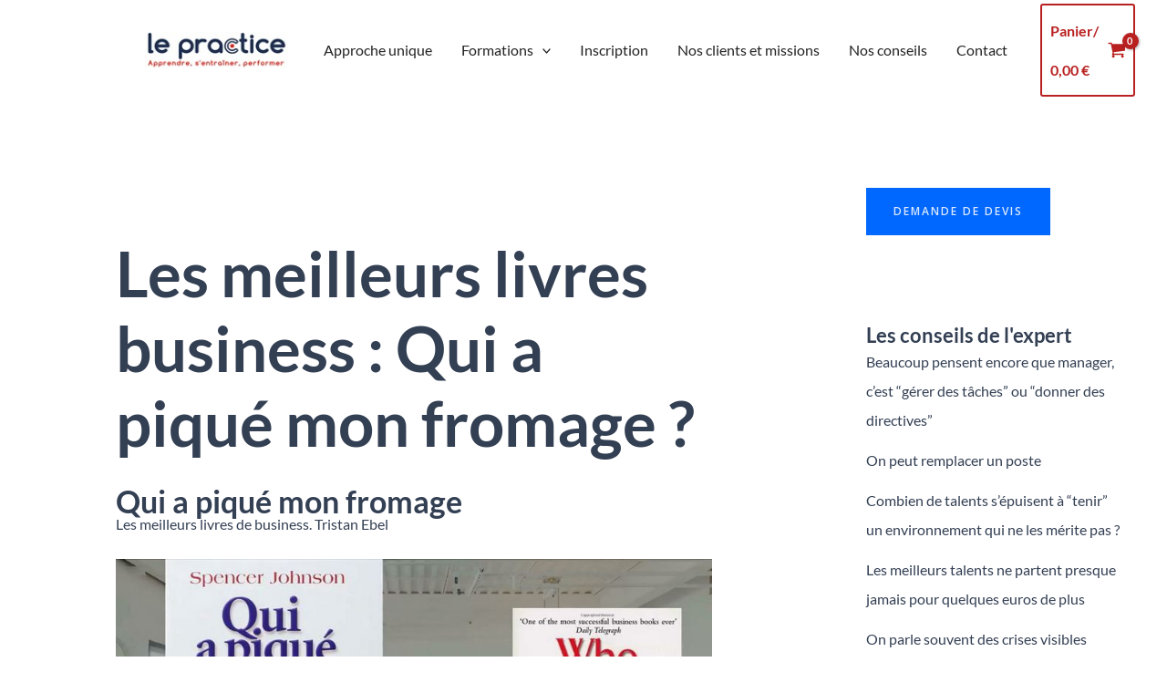

--- FILE ---
content_type: text/css; charset=utf-8
request_url: https://www.lepractice.fr/wp-content/uploads/elementor/css/post-9573.css?ver=1766443681
body_size: 290
content:
.elementor-kit-9573{--e-global-color-primary:#333F53;--e-global-color-secondary:#FFFFFF;--e-global-color-text:#333F53;--e-global-color-accent:#B92020;--e-global-color-4221877:#354257;--e-global-typography-primary-font-family:"Lato";--e-global-typography-primary-font-weight:600;--e-global-typography-secondary-font-family:"Lato";--e-global-typography-secondary-font-weight:400;--e-global-typography-text-font-family:"Lato";--e-global-typography-text-font-size:16px;--e-global-typography-text-font-weight:400;--e-global-typography-accent-font-family:"Lato";--e-global-typography-accent-font-weight:500;color:var( --e-global-color-text );font-family:"Lato", Sans-serif;font-size:16px;font-weight:400;}.elementor-kit-9573 e-page-transition{background-color:#FFBC7D;}.elementor-kit-9573 a{font-family:"Lato", Sans-serif;font-size:16px;font-weight:400;}.elementor-kit-9573 h1{font-family:"Lato", Sans-serif;font-size:34px;font-weight:700;}.elementor-kit-9573 h2{font-family:"Lato", Sans-serif;}.elementor-kit-9573 h3{font-family:"Lato", Sans-serif;font-size:30px;font-weight:700;}.elementor-section.elementor-section-boxed > .elementor-container{max-width:100%;}.e-con{--container-max-width:100%;}.elementor-widget:not(:last-child){margin-block-end:20px;}.elementor-element{--widgets-spacing:20px 20px;--widgets-spacing-row:20px;--widgets-spacing-column:20px;}{}h1.entry-title{display:var(--page-title-display);}@media(max-width:1024px){.elementor-section.elementor-section-boxed > .elementor-container{max-width:1024px;}.e-con{--container-max-width:1024px;}}@media(max-width:767px){.elementor-section.elementor-section-boxed > .elementor-container{max-width:767px;}.e-con{--container-max-width:767px;}}

--- FILE ---
content_type: text/css; charset=utf-8
request_url: https://www.lepractice.fr/wp-content/uploads/elementor/css/post-9935.css?ver=1766443681
body_size: 1418
content:
.elementor-9935 .elementor-element.elementor-element-d048464{--display:flex;--flex-direction:row;--container-widget-width:calc( ( 1 - var( --container-widget-flex-grow ) ) * 100% );--container-widget-height:100%;--container-widget-flex-grow:1;--container-widget-align-self:stretch;--flex-wrap-mobile:wrap;--justify-content:center;--align-items:flex-start;--gap:5% 5%;--row-gap:5%;--column-gap:5%;--margin-top:3%;--margin-bottom:3%;--margin-left:0%;--margin-right:0%;--padding-top:0%;--padding-bottom:0%;--padding-left:3%;--padding-right:3%;}.elementor-9935 .elementor-element.elementor-element-3a34d923{--display:flex;--flex-direction:column;--container-widget-width:100%;--container-widget-height:initial;--container-widget-flex-grow:0;--container-widget-align-self:initial;--flex-wrap-mobile:wrap;--gap:20px 20px;--row-gap:20px;--column-gap:20px;--padding-top:0px;--padding-bottom:0px;--padding-left:0px;--padding-right:0px;}.elementor-widget-heading .elementor-heading-title{font-family:var( --e-global-typography-primary-font-family ), Sans-serif;font-weight:var( --e-global-typography-primary-font-weight );color:var( --e-global-color-primary );}.elementor-widget-image-box .elementor-image-box-title{font-family:var( --e-global-typography-primary-font-family ), Sans-serif;font-weight:var( --e-global-typography-primary-font-weight );color:var( --e-global-color-primary );}.elementor-widget-image-box:has(:hover) .elementor-image-box-title,
					 .elementor-widget-image-box:has(:focus) .elementor-image-box-title{color:var( --e-global-color-primary );}.elementor-widget-image-box .elementor-image-box-description{font-family:var( --e-global-typography-text-font-family ), Sans-serif;font-size:var( --e-global-typography-text-font-size );font-weight:var( --e-global-typography-text-font-weight );color:var( --e-global-color-text );}.elementor-9935 .elementor-element.elementor-element-5217b1f .elementor-image-box-wrapper{text-align:left;}.elementor-9935 .elementor-element.elementor-element-5217b1f.elementor-position-right .elementor-image-box-img{margin-left:25px;}.elementor-9935 .elementor-element.elementor-element-5217b1f.elementor-position-left .elementor-image-box-img{margin-right:25px;}.elementor-9935 .elementor-element.elementor-element-5217b1f.elementor-position-top .elementor-image-box-img{margin-bottom:25px;}.elementor-9935 .elementor-element.elementor-element-5217b1f .elementor-image-box-title{margin-bottom:0px;}.elementor-9935 .elementor-element.elementor-element-5217b1f .elementor-image-box-wrapper .elementor-image-box-img{width:20%;}.elementor-9935 .elementor-element.elementor-element-5217b1f .elementor-image-box-img img{transition-duration:0.3s;}.elementor-9935 .elementor-element.elementor-element-7f188ac .elementor-image-box-wrapper{text-align:left;}.elementor-9935 .elementor-element.elementor-element-7f188ac.elementor-position-right .elementor-image-box-img{margin-left:25px;}.elementor-9935 .elementor-element.elementor-element-7f188ac.elementor-position-left .elementor-image-box-img{margin-right:25px;}.elementor-9935 .elementor-element.elementor-element-7f188ac.elementor-position-top .elementor-image-box-img{margin-bottom:25px;}.elementor-9935 .elementor-element.elementor-element-7f188ac .elementor-image-box-title{margin-bottom:0px;}.elementor-9935 .elementor-element.elementor-element-7f188ac .elementor-image-box-wrapper .elementor-image-box-img{width:20%;}.elementor-9935 .elementor-element.elementor-element-7f188ac .elementor-image-box-img img{transition-duration:0.3s;}.elementor-9935 .elementor-element.elementor-element-ed7b663 .elementor-image-box-wrapper{text-align:left;}.elementor-9935 .elementor-element.elementor-element-ed7b663.elementor-position-right .elementor-image-box-img{margin-left:25px;}.elementor-9935 .elementor-element.elementor-element-ed7b663.elementor-position-left .elementor-image-box-img{margin-right:25px;}.elementor-9935 .elementor-element.elementor-element-ed7b663.elementor-position-top .elementor-image-box-img{margin-bottom:25px;}.elementor-9935 .elementor-element.elementor-element-ed7b663 .elementor-image-box-title{margin-bottom:0px;}.elementor-9935 .elementor-element.elementor-element-ed7b663 .elementor-image-box-wrapper .elementor-image-box-img{width:20%;}.elementor-9935 .elementor-element.elementor-element-ed7b663 .elementor-image-box-img img{transition-duration:0.3s;}.elementor-9935 .elementor-element.elementor-element-81fac45 .elementor-image-box-wrapper{text-align:left;}.elementor-9935 .elementor-element.elementor-element-81fac45.elementor-position-right .elementor-image-box-img{margin-left:25px;}.elementor-9935 .elementor-element.elementor-element-81fac45.elementor-position-left .elementor-image-box-img{margin-right:25px;}.elementor-9935 .elementor-element.elementor-element-81fac45.elementor-position-top .elementor-image-box-img{margin-bottom:25px;}.elementor-9935 .elementor-element.elementor-element-81fac45 .elementor-image-box-title{margin-bottom:0px;}.elementor-9935 .elementor-element.elementor-element-81fac45 .elementor-image-box-wrapper .elementor-image-box-img{width:20%;}.elementor-9935 .elementor-element.elementor-element-81fac45 .elementor-image-box-img img{transition-duration:0.3s;}.elementor-9935 .elementor-element.elementor-element-6596b3a .elementor-image-box-wrapper{text-align:left;}.elementor-9935 .elementor-element.elementor-element-6596b3a.elementor-position-right .elementor-image-box-img{margin-left:25px;}.elementor-9935 .elementor-element.elementor-element-6596b3a.elementor-position-left .elementor-image-box-img{margin-right:25px;}.elementor-9935 .elementor-element.elementor-element-6596b3a.elementor-position-top .elementor-image-box-img{margin-bottom:25px;}.elementor-9935 .elementor-element.elementor-element-6596b3a .elementor-image-box-title{margin-bottom:0px;}.elementor-9935 .elementor-element.elementor-element-6596b3a .elementor-image-box-wrapper .elementor-image-box-img{width:20%;}.elementor-9935 .elementor-element.elementor-element-6596b3a .elementor-image-box-img img{transition-duration:0.3s;}.elementor-9935 .elementor-element.elementor-element-fc02438{--display:flex;--flex-direction:column;--container-widget-width:100%;--container-widget-height:initial;--container-widget-flex-grow:0;--container-widget-align-self:initial;--flex-wrap-mobile:wrap;--gap:20px 20px;--row-gap:20px;--column-gap:20px;--padding-top:0px;--padding-bottom:0px;--padding-left:0px;--padding-right:0px;}.elementor-widget-nav-menu .elementor-nav-menu .elementor-item{font-family:var( --e-global-typography-primary-font-family ), Sans-serif;font-weight:var( --e-global-typography-primary-font-weight );}.elementor-widget-nav-menu .elementor-nav-menu--main .elementor-item{color:var( --e-global-color-text );fill:var( --e-global-color-text );}.elementor-widget-nav-menu .elementor-nav-menu--main .elementor-item:hover,
					.elementor-widget-nav-menu .elementor-nav-menu--main .elementor-item.elementor-item-active,
					.elementor-widget-nav-menu .elementor-nav-menu--main .elementor-item.highlighted,
					.elementor-widget-nav-menu .elementor-nav-menu--main .elementor-item:focus{color:var( --e-global-color-accent );fill:var( --e-global-color-accent );}.elementor-widget-nav-menu .elementor-nav-menu--main:not(.e--pointer-framed) .elementor-item:before,
					.elementor-widget-nav-menu .elementor-nav-menu--main:not(.e--pointer-framed) .elementor-item:after{background-color:var( --e-global-color-accent );}.elementor-widget-nav-menu .e--pointer-framed .elementor-item:before,
					.elementor-widget-nav-menu .e--pointer-framed .elementor-item:after{border-color:var( --e-global-color-accent );}.elementor-widget-nav-menu{--e-nav-menu-divider-color:var( --e-global-color-text );}.elementor-widget-nav-menu .elementor-nav-menu--dropdown .elementor-item, .elementor-widget-nav-menu .elementor-nav-menu--dropdown  .elementor-sub-item{font-family:var( --e-global-typography-accent-font-family ), Sans-serif;font-weight:var( --e-global-typography-accent-font-weight );}.elementor-9935 .elementor-element.elementor-element-5f34942 .elementor-menu-toggle{margin:0 auto;}.elementor-9935 .elementor-element.elementor-element-395a6327{--display:flex;--flex-direction:column;--container-widget-width:100%;--container-widget-height:initial;--container-widget-flex-grow:0;--container-widget-align-self:initial;--flex-wrap-mobile:wrap;--gap:20px 20px;--row-gap:20px;--column-gap:20px;--padding-top:0px;--padding-bottom:0px;--padding-left:0px;--padding-right:0px;}.elementor-widget-icon-list .elementor-icon-list-item:not(:last-child):after{border-color:var( --e-global-color-text );}.elementor-widget-icon-list .elementor-icon-list-icon i{color:var( --e-global-color-primary );}.elementor-widget-icon-list .elementor-icon-list-icon svg{fill:var( --e-global-color-primary );}.elementor-widget-icon-list .elementor-icon-list-item > .elementor-icon-list-text, .elementor-widget-icon-list .elementor-icon-list-item > a{font-family:var( --e-global-typography-text-font-family ), Sans-serif;font-size:var( --e-global-typography-text-font-size );font-weight:var( --e-global-typography-text-font-weight );}.elementor-widget-icon-list .elementor-icon-list-text{color:var( --e-global-color-secondary );}.elementor-9935 .elementor-element.elementor-element-6dae97a3 .elementor-icon-list-items:not(.elementor-inline-items) .elementor-icon-list-item:not(:last-child){padding-block-end:calc(2px/2);}.elementor-9935 .elementor-element.elementor-element-6dae97a3 .elementor-icon-list-items:not(.elementor-inline-items) .elementor-icon-list-item:not(:first-child){margin-block-start:calc(2px/2);}.elementor-9935 .elementor-element.elementor-element-6dae97a3 .elementor-icon-list-items.elementor-inline-items .elementor-icon-list-item{margin-inline:calc(2px/2);}.elementor-9935 .elementor-element.elementor-element-6dae97a3 .elementor-icon-list-items.elementor-inline-items{margin-inline:calc(-2px/2);}.elementor-9935 .elementor-element.elementor-element-6dae97a3 .elementor-icon-list-items.elementor-inline-items .elementor-icon-list-item:after{inset-inline-end:calc(-2px/2);}.elementor-9935 .elementor-element.elementor-element-6dae97a3 .elementor-icon-list-icon i{transition:color 0.3s;}.elementor-9935 .elementor-element.elementor-element-6dae97a3 .elementor-icon-list-icon svg{transition:fill 0.3s;}.elementor-9935 .elementor-element.elementor-element-6dae97a3{--e-icon-list-icon-size:14px;--icon-vertical-offset:0px;}.elementor-9935 .elementor-element.elementor-element-6dae97a3 .elementor-icon-list-text{color:var( --e-global-color-primary );transition:color 0.3s;}.elementor-9935 .elementor-element.elementor-element-2cc220e{--grid-template-columns:repeat(0, auto);--grid-column-gap:5px;--grid-row-gap:0px;}.elementor-9935 .elementor-element.elementor-element-2cc220e .elementor-widget-container{text-align:left;}.elementor-9935 .elementor-element.elementor-element-ebfe74c{--display:flex;--flex-direction:row;--container-widget-width:initial;--container-widget-height:100%;--container-widget-flex-grow:1;--container-widget-align-self:stretch;--flex-wrap-mobile:wrap;--justify-content:center;--margin-top:0px;--margin-bottom:0px;--margin-left:0px;--margin-right:0px;--padding-top:0px;--padding-bottom:0px;--padding-left:0px;--padding-right:0px;}.elementor-widget-text-editor{font-family:var( --e-global-typography-text-font-family ), Sans-serif;font-size:var( --e-global-typography-text-font-size );font-weight:var( --e-global-typography-text-font-weight );color:var( --e-global-color-text );}.elementor-widget-text-editor.elementor-drop-cap-view-stacked .elementor-drop-cap{background-color:var( --e-global-color-primary );}.elementor-widget-text-editor.elementor-drop-cap-view-framed .elementor-drop-cap, .elementor-widget-text-editor.elementor-drop-cap-view-default .elementor-drop-cap{color:var( --e-global-color-primary );border-color:var( --e-global-color-primary );}.elementor-9935:not(.elementor-motion-effects-element-type-background), .elementor-9935 > .elementor-motion-effects-container > .elementor-motion-effects-layer{background-color:#F4F4F4;}.elementor-theme-builder-content-area{height:400px;}.elementor-location-header:before, .elementor-location-footer:before{content:"";display:table;clear:both;}@media(max-width:1024px){.elementor-9935 .elementor-element.elementor-element-d048464{--justify-content:space-between;--flex-wrap:wrap;}.elementor-widget-image-box .elementor-image-box-description{font-size:var( --e-global-typography-text-font-size );}.elementor-widget-icon-list .elementor-icon-list-item > .elementor-icon-list-text, .elementor-widget-icon-list .elementor-icon-list-item > a{font-size:var( --e-global-typography-text-font-size );}.elementor-widget-text-editor{font-size:var( --e-global-typography-text-font-size );}}@media(max-width:767px){.elementor-9935 .elementor-element.elementor-element-d048464{--gap:40px 40px;--row-gap:40px;--column-gap:40px;--margin-top:20%;--margin-bottom:5%;--margin-left:0%;--margin-right:0%;--padding-top:0%;--padding-bottom:0%;--padding-left:5%;--padding-right:5%;}.elementor-widget-image-box .elementor-image-box-description{font-size:var( --e-global-typography-text-font-size );}.elementor-9935 .elementor-element.elementor-element-5217b1f .elementor-image-box-img{margin-bottom:25px;}.elementor-9935 .elementor-element.elementor-element-7f188ac .elementor-image-box-img{margin-bottom:25px;}.elementor-9935 .elementor-element.elementor-element-ed7b663 .elementor-image-box-img{margin-bottom:25px;}.elementor-9935 .elementor-element.elementor-element-81fac45 .elementor-image-box-img{margin-bottom:25px;}.elementor-9935 .elementor-element.elementor-element-6596b3a .elementor-image-box-img{margin-bottom:25px;}.elementor-widget-icon-list .elementor-icon-list-item > .elementor-icon-list-text, .elementor-widget-icon-list .elementor-icon-list-item > a{font-size:var( --e-global-typography-text-font-size );}.elementor-widget-text-editor{font-size:var( --e-global-typography-text-font-size );}}@media(min-width:768px){.elementor-9935 .elementor-element.elementor-element-d048464{--content-width:1200px;}.elementor-9935 .elementor-element.elementor-element-3a34d923{--width:30%;}.elementor-9935 .elementor-element.elementor-element-fc02438{--width:30%;}.elementor-9935 .elementor-element.elementor-element-395a6327{--width:33%;}}@media(max-width:1024px) and (min-width:768px){.elementor-9935 .elementor-element.elementor-element-3a34d923{--width:45%;}.elementor-9935 .elementor-element.elementor-element-fc02438{--width:45%;}.elementor-9935 .elementor-element.elementor-element-395a6327{--width:45%;}}

--- FILE ---
content_type: text/css; charset=utf-8
request_url: https://www.lepractice.fr/wp-content/themes/le-practice-child/style.css?ver=1.0.0
body_size: 67
content:
/**
Theme Name: Le-practice
Author: Tristan Ebel
Author URI: https://www.lepractice.fr/category/tristan-ebel/
Description: Theme child le practice
Version: 1.0.0
License: GNU General Public License v2 or later
License URI: http://www.gnu.org/licenses/gpl-2.0.html
Text Domain: le-practice
Template: astra
*/